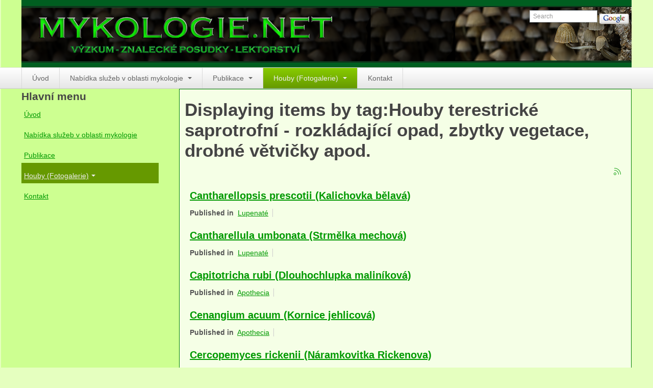

--- FILE ---
content_type: text/html; charset=utf-8
request_url: https://mykologie.net/index.php/houby/podleekologie/houbysaprotrofni?start=80
body_size: 52514
content:

<!DOCTYPE html>
<html prefix="og: http://ogp.me/ns#" lang="cs-cz" dir="ltr" class='com_k2 view-itemlist layout-tag task-tag itemid-184 j54 j40 mm-hover'>

  <head>
    <meta charset="utf-8">
	<meta name="keywords" content="saprotrof">
	<meta property="og:url" content="https://mykologie.net/index.php/houby/podleekologie/houbysaprotrofni?start=80">
	<meta property="og:type" content="website">
	<meta property="og:title" content="Houby terestrické saprotrofní - rozkládající opad, zbytky vegetace, drobné větvičky apod.">
	<meta property="og:description" content="You are viewing content tagged with 'saprotrof' - Mykologie.net - výzkum, znalecké posudky, lektorství, fotogalerie">
	<meta name="twitter:card" content="summary">
	<meta name="twitter:title" content="Houby terestrické saprotrofní - rozkládající opad, zbytky vegetace, drobné větvičky apod.">
	<meta name="twitter:description" content="You are viewing content tagged with 'saprotrof' - Mykologie.net - výzkum, znalecké posudky, lektorství, fotogalerie">
	<meta name="description" content="You are viewing content tagged with 'saprotrof' - Mykologie.net - výzkum, znalecké posudky, lektorství, fotogalerie">
	<meta name="generator" content="Joomla! - Open Source Content Management">
	<title>Houby terestrické saprotrofní - rozkládající opad, zbytky vegetace, drobné větvičky apod.</title>
	<link href="/index.php/houby/podle-morfologie/apothecia/a-ter-sap?start=80" rel="canonical">
	<link href="/index.php/houby/podle-morfologie/apothecia/a-ter-sap?format=feed" rel="alternate" type="application/rss+xml" title="Houby terestrické saprotrofní - rozkládající opad, zbytky vegetace, drobné větvičky apod. | Feed">
	<link href="/index.php/houby/podle-morfologie/apothecia/a-ter-sap?format=feed&type=rss" rel="alternate" type="application/rss+xml" title="Houby terestrické saprotrofní - rozkládající opad, zbytky vegetace, drobné větvičky apod. | RSS 2.0">
	<link href="/index.php/houby/podle-morfologie/apothecia/a-ter-sap?format=feed&type=atom" rel="alternate" type="application/atom+xml" title="Houby terestrické saprotrofní - rozkládající opad, zbytky vegetace, drobné větvičky apod. | Atom 1.0">
	<link href="/favicon.ico" rel="icon" type="image/vnd.microsoft.icon">
<link href="/templates/t3_blank/local/css/themes/mykologie/bootstrap.css" rel="stylesheet">
	<link href="https://cdnjs.cloudflare.com/ajax/libs/simple-line-icons/2.4.1/css/simple-line-icons.min.css" rel="stylesheet">
	<link href="/components/com_k2/css/k2.css?v=2.11.0&amp;b=20220701" rel="stylesheet">
	<link href="/templates/system/css/system.css" rel="stylesheet">
	<link href="/media/system/css/joomla-fontawesome.min.css" rel="stylesheet">
	<link href="/templates/t3_blank/local/css/themes/mykologie/template.css" rel="stylesheet">
	<link href="/templates/t3_blank/local/css/themes/mykologie/bootstrap-responsive.css" rel="stylesheet">
	<link href="/templates/t3_blank/local/css/themes/mykologie/template-responsive.css" rel="stylesheet">
	<link href="/templates/t3_blank/local/css/themes/mykologie/megamenu.css" rel="stylesheet">
	<link href="/templates/t3_blank/local/css/themes/mykologie/megamenu-responsive.css" rel="stylesheet">
	<link href="/templates/t3_blank/local/css/themes/mykologie/off-canvas.css" rel="stylesheet">
	<link href="/templates/t3_blank/fonts/font-awesome/css/font-awesome.min.css" rel="stylesheet">
	<link href="/templates/t3_blank/css/custom.css" rel="stylesheet">
<script type="application/json" class="joomla-script-options new">{"system.paths":{"root":"","rootFull":"https:\/\/mykologie.net\/","base":"","baseFull":"https:\/\/mykologie.net\/"},"csrf.token":"8c0bda45b1340401dac1586eb19ebf7d"}</script>
	<script src="/media/system/js/core.min.js?a3d8f8"></script>
	<script src="/media/vendor/jquery/js/jquery.min.js?3.7.1"></script>
	<script src="/media/legacy/js/jquery-noconflict.min.js?504da4"></script>
	<script src="/media/vendor/bootstrap/js/popover.min.js?5.3.8" type="module"></script>
	<script src="/media/k2/assets/js/k2.frontend.js?v=2.11.0&amp;b=20220701&amp;sitepath=/"></script>
	<script src="/plugins/system/t3/base/bootstrap/js/bootstrap.js"></script>
	<script src="/plugins/system/t3/base/js/jquery.tap.min.js"></script>
	<script src="/plugins/system/t3/base/js/off-canvas.js"></script>
	<script src="/plugins/system/t3/base/js/script.js"></script>
	<script src="/plugins/system/t3/base/js/menu.js"></script>
	<script src="/plugins/system/t3/base/js/responsive.js"></script>

    
<!-- META FOR IOS & HANDHELD -->
<meta name="viewport" content="width=device-width, initial-scale=1.0, maximum-scale=1.0, user-scalable=no"/>
<meta name="HandheldFriendly" content="true" />
<meta name="apple-mobile-web-app-capable" content="YES" />
<!-- //META FOR IOS & HANDHELD -->




<!-- Le HTML5 shim, for IE6-8 support of HTML5 elements -->
<!--[if lt IE 9]>
<script src="//cdnjs.cloudflare.com/ajax/libs/html5shiv/3.7.3/html5shiv.min.js"></script>
<![endif]-->

<!-- For IE6-8 support of media query -->
<!--[if lt IE 9]>
<script type="text/javascript" src="/plugins/system/t3/base/js/respond.min.js"></script>
<![endif]-->

<!-- You can add Google Analytics here-->
  
  </head>

  <body>

    
<!-- HEADER -->
<header id="t3-header" class="container t3-header">
  <div class="row">

    <!-- LOGO -->
    <div class="span8 logo">
      <div class="logo-image">
        <a href="https://mykologie.net/" title="Mykologie.net">
                      <img class="logo-img" src="/images/mykologie-logo.png" alt="Mykologie.net" />
                              <span>Mykologie.net</span>
        </a>
        <small class="site-slogan hidden-phone"></small>
      </div>
    </div>
    <!-- //LOGO -->

        <div class="span4 clearfix">  
            <!-- HEAD SEARCH -->
      <div class="head-search">     
        <!-- SiteSearch Google -->
<form method="get" action="https://www.google.com/custom" target="_top">
        <input type="text" style="border:1px solid #A5ACB2;font-size:0.85em;width:10em;height:14px;" name="q" size="12" maxlength="255" placeholder="Search" value="" onfocus="this.select()" />
        <input type="submit" style="border:none;background-image: url(/modules/mod_gsearch/tmpl/gsearch.gif);width:58px;height:20px;vertical-align:middle;" class="button" name="sa" value="" />

        <input type="hidden" name="domains" value="mykologie.net" />
        <input type="hidden" name="sitesearch" value="mykologie.net" id="ss1" />
        <input type="hidden" name="client" value="pub-2914600261958472" />
        <input type="hidden" name="forid" value="1" />
        <input type="hidden" name="ie" value="UTF-8" />
        <input type="hidden" name="oe" value="UTF-8" />

        <input type="hidden" name="safe" value="active" />
        <input type="hidden" name="cof" value="GALT:#008000;GL:1;DIV:#336699;VLC:663399;AH:center;BGC:FFFFFF;LBGC:336699;ALC:0000FF;LC:0000FF;T:000000;GFNT:0000FF;GIMP:0000FF;LH:50;LW:234;L:http://mykologie.net/images/joomla_logo_black.jpg;S:http://mykologie.net;FORID:1" />
        <input type="hidden" name="hl" value="en" />
</form>
<!-- End SiteSearch Google -->
      </div>
      <!-- //HEAD SEARCH -->
        
          </div>
    
  </div>
</header>
<!-- //HEADER -->

    
    
<!-- MAIN NAVIGATION -->
<nav id="t3-mainnav" class="wrap t3-mainnav navbar-collapse-fixed-top">
  <div class="container navbar">
    <div class="navbar-inner">
    
      <button type="button" class="btn btn-navbar" data-toggle="collapse" data-target=".nav-collapse">
        <i class="icon-reorder"></i>
      </button>

      <div class="nav-collapse collapse always-show">
              <div  class="t3-megamenu animate fading"  data-duration="700" data-responsive="true">
<ul itemscope itemtype="http://www.schema.org/SiteNavigationElement" class="nav navbar-nav level0">
<li itemprop='name'  data-id="101" data-level="1">
<a itemprop='url' class=""  href="/index.php"   data-target="#">Úvod </a>

</li>
<li itemprop='name' class="dropdown mega" data-id="113" data-level="1">
<a itemprop='url' class=" dropdown-toggle"  href="/index.php/nabidka-sluzeb"   data-target="#" data-toggle="dropdown">Nabídka služeb v oblasti mykologie <em class="caret"></em></a>

<div class="nav-child dropdown-menu mega-dropdown-menu"  ><div class="mega-dropdown-inner">
<div class="row-fluid">
<div class="span12 mega-col-nav" data-width="12"><div class="mega-inner">
<ul itemscope itemtype="http://www.schema.org/SiteNavigationElement" class="mega-nav level1">
<li itemprop='name'  data-id="114" data-level="2">
<a itemprop='url' class=""  href="/index.php/nabidka-sluzeb/znalecke-posudky-v-oboru-mykologie"   data-target="#">Znalecké posudky v oboru mykologie </a>

</li>
<li itemprop='name'  data-id="115" data-level="2">
<a itemprop='url' class=""  href="/index.php/nabidka-sluzeb/postupy-asanace"   data-target="#">Postupy asanace biotického napadení v budovách </a>

</li>
<li itemprop='name'  data-id="116" data-level="2">
<a itemprop='url' class=""  href="/index.php/nabidka-sluzeb/posudky-zdravotniho-stavu-devin-a-jejich-porost"   data-target="#">Posudky zdravotního stavu dřevin a jejich porostů </a>

</li>
<li itemprop='name'  data-id="117" data-level="2">
<a itemprop='url' class=""  href="/index.php/nabidka-sluzeb/vyzkum-a-konzultace-v-ekologii-biodiverzit-a-ochran-hub"   data-target="#">Výzkum a konzultace v ekologii, biodiverzitě a ochraně hub </a>

</li>
<li itemprop='name'  data-id="118" data-level="2">
<a itemprop='url' class=""  href="/index.php/nabidka-sluzeb/lektorstvi"   data-target="#">Lektorství </a>

</li>
</ul>
</div></div>
</div>
</div></div>
</li>
<li itemprop='name' class="dropdown mega" data-id="119" data-level="1">
<a itemprop='url' class=" dropdown-toggle"  href="/index.php/publikace"   data-target="#" data-toggle="dropdown">Publikace <em class="caret"></em></a>

<div class="nav-child dropdown-menu mega-dropdown-menu"  ><div class="mega-dropdown-inner">
<div class="row-fluid">
<div class="span12 mega-col-nav" data-width="12"><div class="mega-inner">
<ul itemscope itemtype="http://www.schema.org/SiteNavigationElement" class="mega-nav level1">
<li itemprop='name'  data-id="120" data-level="2">
<a itemprop='url' class=""  href="/index.php/publikace/anna-lepsova-publikace"   data-target="#">Anna Lepšová </a>

</li>
<li itemprop='name'  data-id="121" data-level="2">
<a itemprop='url' class=""  href="/index.php/publikace/lucie-zibarova-publikace"   data-target="#">Lucie Zíbarová </a>

</li>
</ul>
</div></div>
</div>
</div></div>
</li>
<li itemprop='name' class="active dropdown mega" data-id="149" data-level="1">
<a itemprop='url' class=" dropdown-toggle"  href="/index.php/houby"   data-target="#" data-toggle="dropdown">Houby (Fotogalerie) <em class="caret"></em></a>

<div class="nav-child dropdown-menu mega-dropdown-menu"  ><div class="mega-dropdown-inner">
<div class="row-fluid">
<div class="span12 mega-col-nav" data-width="12"><div class="mega-inner">
<ul itemscope itemtype="http://www.schema.org/SiteNavigationElement" class="mega-nav level1">
<li itemprop='name' class="dropdown-submenu mega" data-id="150" data-level="2">
<a itemprop='url' class=""  href="/index.php/houby/podle-morfologie"   data-target="#">podle typu plodnic </a>

<div class="nav-child dropdown-menu mega-dropdown-menu"  ><div class="mega-dropdown-inner">
<div class="row-fluid">
<div class="span12 mega-col-nav" data-width="12"><div class="mega-inner">
<ul itemscope itemtype="http://www.schema.org/SiteNavigationElement" class="mega-nav level2">
<li itemprop='name' class="dropdown-submenu mega" data-id="151" data-level="3">
<a itemprop='url' class=""  href="/index.php/houby/podle-morfologie/apothecia"   data-target="#">Apothecia </a>

<div class="nav-child dropdown-menu mega-dropdown-menu"  ><div class="mega-dropdown-inner">
<div class="row-fluid">
<div class="span12 mega-col-nav" data-width="12"><div class="mega-inner">
<ul itemscope itemtype="http://www.schema.org/SiteNavigationElement" class="mega-nav level3">
<li itemprop='name'  data-id="243" data-level="4">
<a itemprop='url' class=""  href="/index.php/houby/podle-morfologie/apothecia/na-dreve"   data-target="#">na dřevě </a>

</li>
<li itemprop='name'  data-id="244" data-level="4">
<a itemprop='url' class=""  href="/index.php/houby/podle-morfologie/apothecia/a-mykorhizni"   data-target="#">mykorhizni </a>

</li>
<li itemprop='name'  data-id="245" data-level="4">
<a itemprop='url' class=""  href="/index.php/houby/podle-morfologie/apothecia/a-ter-sap"   data-target="#">terestrické saprotrofní </a>

</li>
<li itemprop='name'  data-id="246" data-level="4">
<a itemprop='url' class=""  href="/index.php/houby/podle-morfologie/apothecia/a-fungikolni"   data-target="#">fungikolní </a>

</li>
<li itemprop='name'  data-id="247" data-level="4">
<a itemprop='url' class=""  href="/index.php/houby/podle-morfologie/apothecia/a-sisky-plody-kvety"   data-target="#">šišky, plody, květy </a>

</li>
<li itemprop='name'  data-id="248" data-level="4">
<a itemprop='url' class=""  href="/index.php/houby/podle-morfologie/apothecia/a-koprofilni"   data-target="#">koprofilní </a>

</li>
<li itemprop='name'  data-id="249" data-level="4">
<a itemprop='url' class=""  href="/index.php/houby/podle-morfologie/apothecia/a-lichenizovana"   data-target="#">lichenizované </a>

</li>
<li itemprop='name'  data-id="250" data-level="4">
<a itemprop='url' class=""  href="/index.php/houby/podle-morfologie/apothecia/muscikolni"   data-target="#">muscikolni </a>

</li>
<li itemprop='name'  data-id="251" data-level="4">
<a itemprop='url' class=""  href="/index.php/houby/podle-morfologie/apothecia/a-dvoudelozne"   data-target="#">herbikolní-dvouděložné </a>

</li>
<li itemprop='name'  data-id="252" data-level="4">
<a itemprop='url' class=""  href="/index.php/houby/podle-morfologie/apothecia/a-jednodelozne"   data-target="#">herbikolní-jednoděložné </a>

</li>
<li itemprop='name'  data-id="253" data-level="4">
<a itemprop='url' class=""  href="/index.php/houby/podle-morfologie/apothecia/a-kapradorosty"   data-target="#">herbikolní-kapraďorosty </a>

</li>
</ul>
</div></div>
</div>
</div></div>
</li>
<li itemprop='name'  data-id="152" data-level="3">
<a itemprop='url' class=""  href="/index.php/houby/podle-morfologie/perithecia"   data-target="#">Perithecia stromatická </a>

</li>
<li itemprop='name'  data-id="202" data-level="3">
<a itemprop='url' class=""  href="/index.php/houby/podle-morfologie/perithecia-2"   data-target="#">Perithecia nestromatická </a>

</li>
<li itemprop='name'  data-id="153" data-level="3">
<a itemprop='url' class=""  href="/index.php/houby/podle-morfologie/rosoly"   data-target="#">Rosoly </a>

</li>
<li itemprop='name'  data-id="154" data-level="3">
<a itemprop='url' class=""  href="/index.php/houby/podle-morfologie/korticie"   data-target="#">Kornacovité </a>

</li>
<li itemprop='name' class="dropdown-submenu mega" data-id="155" data-level="3">
<a itemprop='url' class=""  href="/index.php/houby/podle-morfologie/chorose"   data-target="#">Choroše </a>

<div class="nav-child dropdown-menu mega-dropdown-menu"  ><div class="mega-dropdown-inner">
<div class="row-fluid">
<div class="span12 mega-col-nav" data-width="12"><div class="mega-inner">
<ul itemscope itemtype="http://www.schema.org/SiteNavigationElement" class="mega-nav level3">
<li itemprop='name'  data-id="265" data-level="4">
<a itemprop='url' class=""  href="/index.php/houby/podle-morfologie/chorose/p-bila-hniloba"   data-target="#">bílá hniloba </a>

</li>
<li itemprop='name'  data-id="266" data-level="4">
<a itemprop='url' class=""  href="/index.php/houby/podle-morfologie/chorose/p-hneda-hniloba"   data-target="#">hnědá hniloba </a>

</li>
<li itemprop='name'  data-id="267" data-level="4">
<a itemprop='url' class=""  href="/index.php/houby/podle-morfologie/chorose/p-jednolete"   data-target="#">jednoleté </a>

</li>
<li itemprop='name'  data-id="268" data-level="4">
<a itemprop='url' class=""  href="/index.php/houby/podle-morfologie/chorose/p-vicelete"   data-target="#">víceleté </a>

</li>
<li itemprop='name'  data-id="269" data-level="4">
<a itemprop='url' class=""  href="/index.php/houby/podle-morfologie/chorose/p-kloboukate"   data-target="#">kloboukaté </a>

</li>
<li itemprop='name'  data-id="270" data-level="4">
<a itemprop='url' class=""  href="/index.php/houby/podle-morfologie/chorose/p-polorozlite"   data-target="#">polorozlité </a>

</li>
<li itemprop='name'  data-id="271" data-level="4">
<a itemprop='url' class=""  href="/index.php/houby/podle-morfologie/chorose/p-rozlite"   data-target="#">rozlité </a>

</li>
<li itemprop='name'  data-id="272" data-level="4">
<a itemprop='url' class=""  href="/index.php/houby/podle-morfologie/chorose/p-jehlicnany"   data-target="#">na jehličnanech </a>

</li>
<li itemprop='name'  data-id="273" data-level="4">
<a itemprop='url' class=""  href="/index.php/houby/podle-morfologie/chorose/p-listnace"   data-target="#">na listnáčích </a>

</li>
<li itemprop='name'  data-id="274" data-level="4">
<a itemprop='url' class=""  href="/index.php/houby/podle-morfologie/chorose/p-puda"   data-target="#">na zemi </a>

</li>
</ul>
</div></div>
</div>
</div></div>
</li>
<li itemprop='name'  data-id="156" data-level="3">
<a itemprop='url' class=""  href="/index.php/houby/podle-morfologie/kuratka"   data-target="#">Kuřátka </a>

</li>
<li itemprop='name'  data-id="157" data-level="3">
<a itemprop='url' class=""  href="/index.php/houby/podle-morfologie/liskovite"   data-target="#">Liškovité </a>

</li>
<li itemprop='name'  data-id="158" data-level="3">
<a itemprop='url' class=""  href="/index.php/houby/podle-morfologie/jezate"   data-target="#">Ježaté </a>

</li>
<li itemprop='name'  data-id="159" data-level="3">
<a itemprop='url' class=""  href="/index.php/houby/podle-morfologie/hribovite"   data-target="#">Hřibovité </a>

</li>
<li itemprop='name'  data-id="160" data-level="3">
<a itemprop='url' class=""  href="/index.php/houby/podle-morfologie/cypheloid"   data-target="#">Cyfeloidní </a>

</li>
<li itemprop='name'  data-id="161" data-level="3">
<a itemprop='url' class=""  href="/index.php/houby/podle-morfologie/hlivy"   data-target="#">Lupenaté s postranním třeněm </a>

</li>
<li itemprop='name' class="dropdown-submenu mega" data-id="162" data-level="3">
<a itemprop='url' class=""  href="/index.php/houby/podle-morfologie/lupenate"   data-target="#">Lupenaté s centrálním třeněm </a>

<div class="nav-child dropdown-menu mega-dropdown-menu"  ><div class="mega-dropdown-inner">
<div class="row-fluid">
<div class="span12 mega-col-nav" data-width="12"><div class="mega-inner">
<ul itemscope itemtype="http://www.schema.org/SiteNavigationElement" class="mega-nav level3">
<li itemprop='name'  data-id="254" data-level="4">
<a itemprop='url' class=""  href="/index.php/houby/podle-morfologie/lupenate/l-lignikolni"   data-target="#">lignikolní </a>

</li>
<li itemprop='name'  data-id="255" data-level="4">
<a itemprop='url' class=""  href="/index.php/houby/podle-morfologie/lupenate/l-mykorhizni"   data-target="#">mykorhizni </a>

</li>
<li itemprop='name'  data-id="256" data-level="4">
<a itemprop='url' class=""  href="/index.php/houby/podle-morfologie/lupenate/l-saprotrofni"   data-target="#">terestrické saprotrofní </a>

</li>
<li itemprop='name'  data-id="257" data-level="4">
<a itemprop='url' class=""  href="/index.php/houby/podle-morfologie/lupenate/l-fungikolni"   data-target="#">fungikolní </a>

</li>
<li itemprop='name'  data-id="258" data-level="4">
<a itemprop='url' class=""  href="/index.php/houby/podle-morfologie/lupenate/l-sisky"   data-target="#">šišky, plody, květy </a>

</li>
<li itemprop='name'  data-id="260" data-level="4">
<a itemprop='url' class=""  href="/index.php/houby/podle-morfologie/lupenate/l-lichenizovane"   data-target="#">lichenizované </a>

</li>
<li itemprop='name'  data-id="261" data-level="4">
<a itemprop='url' class=""  href="/index.php/houby/podle-morfologie/lupenate/l-muscikolni"   data-target="#">muscikolní </a>

</li>
<li itemprop='name'  data-id="262" data-level="4">
<a itemprop='url' class=""  href="/index.php/houby/podle-morfologie/lupenate/l-dvoudelozne"   data-target="#">herbikolní-dvouděložné </a>

</li>
<li itemprop='name'  data-id="263" data-level="4">
<a itemprop='url' class=""  href="/index.php/houby/podle-morfologie/lupenate/herbikolni-jednodelozne"   data-target="#">herbikolní-jednoděložné </a>

</li>
<li itemprop='name'  data-id="264" data-level="4">
<a itemprop='url' class=""  href="/index.php/houby/podle-morfologie/lupenate/l-kapradorosty"   data-target="#">herbikolní-kapraďorosty </a>

</li>
<li itemprop='name'  data-id="259" data-level="4">
<a itemprop='url' class=""  href="/index.php/houby/podle-morfologie/lupenate/l-koprofilni"   data-target="#">koprofilní </a>

</li>
</ul>
</div></div>
</div>
</div></div>
</li>
<li itemprop='name'  data-id="163" data-level="3">
<a itemprop='url' class=""  href="/index.php/houby/podle-morfologie/gasteromycetes"   data-target="#">Břichatky </a>

</li>
<li itemprop='name'  data-id="164" data-level="3">
<a itemprop='url' class=""  href="/index.php/houby/podle-morfologie/podzemky"   data-target="#">Podzemky </a>

</li>
<li itemprop='name'  data-id="165" data-level="3">
<a itemprop='url' class=""  href="/index.php/houby/podle-morfologie/ostatni"   data-target="#">Ostatní </a>

</li>
</ul>
</div></div>
</div>
</div></div>
</li>
<li itemprop='name' class="dropdown-submenu mega" data-id="166" data-level="2">
<a itemprop='url' class=""  href="/index.php/houby/podlestanoviste"   data-target="#">podle stanoviště </a>

<div class="nav-child dropdown-menu mega-dropdown-menu"  ><div class="mega-dropdown-inner">
<div class="row-fluid">
<div class="span12 mega-col-nav" data-width="12"><div class="mega-inner">
<ul itemscope itemtype="http://www.schema.org/SiteNavigationElement" class="mega-nav level2">
<li itemprop='name'  data-id="167" data-level="3">
<a itemprop='url' class=""  href="/index.php/houby/podlestanoviste/houbyluhu"   data-target="#">Houby lužních lesů </a>

</li>
<li itemprop='name'  data-id="168" data-level="3">
<a itemprop='url' class=""  href="/index.php/houby/podlestanoviste/houbydoubrav"   data-target="#">Houby doubrav </a>

</li>
<li itemprop='name'  data-id="169" data-level="3">
<a itemprop='url' class=""  href="/index.php/houby/podlestanoviste/houbyhabrin"   data-target="#">Houby dubohabřin </a>

</li>
<li itemprop='name'  data-id="170" data-level="3">
<a itemprop='url' class=""  href="/index.php/houby/podlestanoviste/houbybucin"   data-target="#">Houby bučin </a>

</li>
<li itemprop='name'  data-id="171" data-level="3">
<a itemprop='url' class=""  href="/index.php/houby/podlestanoviste/houbysmrcin"   data-target="#">Houby smrčin </a>

</li>
<li itemprop='name'  data-id="172" data-level="3">
<a itemprop='url' class=""  href="/index.php/houby/podlestanoviste/houbysuti"   data-target="#">Houby suťových lesů </a>

</li>
<li itemprop='name'  data-id="173" data-level="3">
<a itemprop='url' class=""  href="/index.php/houby/podlestanoviste/houbyolsin"   data-target="#">Houby olšin </a>

</li>
<li itemprop='name'  data-id="174" data-level="3">
<a itemprop='url' class=""  href="/index.php/houby/podlestanoviste/houbyraselinist"   data-target="#">Houby rašelinišť </a>

</li>
<li itemprop='name'  data-id="175" data-level="3">
<a itemprop='url' class=""  href="/index.php/houby/podlestanoviste/houbyboru"   data-target="#">Houby borů </a>

</li>
<li itemprop='name'  data-id="176" data-level="3">
<a itemprop='url' class=""  href="/index.php/houby/podlestanoviste/houbyvtrave"   data-target="#">Houby travnatých stanovišť </a>

</li>
<li itemprop='name'  data-id="177" data-level="3">
<a itemprop='url' class=""  href="/index.php/houby/podlestanoviste/houbyspalenist"   data-target="#">Houby spálenišť </a>

</li>
<li itemprop='name'  data-id="178" data-level="3">
<a itemprop='url' class=""  href="/index.php/houby/podlestanoviste/houbyvodni"   data-target="#">Houby ve vodě </a>

</li>
<li itemprop='name'  data-id="179" data-level="3">
<a itemprop='url' class=""  href="/index.php/houby/podlestanoviste/houbysynantropni"   data-target="#">Houby synantropní </a>

</li>
<li itemprop='name'  data-id="180" data-level="3">
<a itemprop='url' class=""  href="/index.php/houby/podlestanoviste/houbynarusenych"   data-target="#">Houby narušených stanovišť </a>

</li>
</ul>
</div></div>
</div>
</div></div>
</li>
<li itemprop='name' class="active dropdown-submenu mega" data-id="181" data-level="2">
<a itemprop='url' class=""  href="/index.php/houby/podleekologie"   data-target="#">podle substrátu </a>

<div class="nav-child dropdown-menu mega-dropdown-menu"  ><div class="mega-dropdown-inner">
<div class="row-fluid">
<div class="span12 mega-col-nav" data-width="12"><div class="mega-inner">
<ul itemscope itemtype="http://www.schema.org/SiteNavigationElement" class="mega-nav level2">
<li itemprop='name'  data-id="182" data-level="3">
<a itemprop='url' class=""  href="/index.php/houby/podleekologie/lignikolnihouby"   data-target="#">Houby na dřevě (lignikolní) </a>

</li>
<li itemprop='name'  data-id="183" data-level="3">
<a itemprop='url' class=""  href="/index.php/houby/podleekologie/mykorhiznihouby"   data-target="#">Houby mykorhizní </a>

</li>
<li itemprop='name' class="current active" data-id="184" data-level="3">
<a itemprop='url' class=""  href="/index.php/houby/podleekologie/houbysaprotrofni"   data-target="#">Houby rozkládající opad </a>

</li>
<li itemprop='name'  data-id="185" data-level="3">
<a itemprop='url' class=""  href="/index.php/houby/podleekologie/parazitickehouby"   data-target="#">Houby na jiných houbách </a>

</li>
<li itemprop='name'  data-id="186" data-level="3">
<a itemprop='url' class=""  href="/index.php/houby/podleekologie/strobilikolni-houby"   data-target="#">Houby na šiškách, plodech a květenstvích </a>

</li>
<li itemprop='name'  data-id="187" data-level="3">
<a itemprop='url' class=""  href="/index.php/houby/podleekologie/koprofilni"   data-target="#">Houby na trusu (koprofilní) </a>

</li>
<li itemprop='name'  data-id="188" data-level="3">
<a itemprop='url' class=""  href="/index.php/houby/podleekologie/lichenizovane"   data-target="#">Houby tvořící lišejníky (lichenizované) </a>

</li>
<li itemprop='name'  data-id="189" data-level="3">
<a itemprop='url' class=""  href="/index.php/houby/podleekologie/muscikolni"   data-target="#">Houby rostoucí na meších (muscikolní) </a>

</li>
<li itemprop='name'  data-id="190" data-level="3">
<a itemprop='url' class=""  href="/index.php/houby/podleekologie/kotikolni"   data-target="#">Houby rostoucí na kůře (kortikolní) </a>

</li>
<li itemprop='name'  data-id="191" data-level="3">
<a itemprop='url' class=""  href="/index.php/houby/podleekologie/dvoudelozne"   data-target="#">Houby rostoucí na dvouděložných bylinách (stonky, listy) </a>

</li>
<li itemprop='name'  data-id="192" data-level="3">
<a itemprop='url' class=""  href="/index.php/houby/podleekologie/jednodelozne"   data-target="#">Houby rostoucí na jednoděložných rostlinách (stonky, listy) </a>

</li>
<li itemprop='name'  data-id="193" data-level="3">
<a itemprop='url' class=""  href="/index.php/houby/podleekologie/kapradorosty"   data-target="#">Houby rostoucí na kapraďorostech (kapradiny, plavuně, přesličky) </a>

</li>
</ul>
</div></div>
</div>
</div></div>
</li>
<li itemprop='name' class="dropdown-submenu mega" data-id="194" data-level="2">
<a itemprop='url' class=""  href="/index.php/houby/podlesystematiky"   data-target="#">podle systematiky </a>

<div class="nav-child dropdown-menu mega-dropdown-menu"  ><div class="mega-dropdown-inner">
<div class="row-fluid">
<div class="span12 mega-col-nav" data-width="12"><div class="mega-inner">
<ul itemscope itemtype="http://www.schema.org/SiteNavigationElement" class="mega-nav level2">
<li itemprop='name'  data-id="195" data-level="3">
<a itemprop='url' class=""  href="/index.php/houby/podlesystematiky/asco"   data-target="#">Ascomycetes </a>

</li>
<li itemprop='name'  data-id="196" data-level="3">
<a itemprop='url' class=""  href="/index.php/houby/podlesystematiky/basidio"   data-target="#">Basidiomycetes </a>

</li>
</ul>
</div></div>
</div>
</div></div>
</li>
<li itemprop='name' class="dropdown-submenu mega" data-id="197" data-level="2">
<a itemprop='url' class=""  href="/index.php/houby/podleohrozeni"   data-target="#">podle ohrožení a ochrany </a>

<div class="nav-child dropdown-menu mega-dropdown-menu"  ><div class="mega-dropdown-inner">
<div class="row-fluid">
<div class="span12 mega-col-nav" data-width="12"><div class="mega-inner">
<ul itemscope itemtype="http://www.schema.org/SiteNavigationElement" class="mega-nav level2">
<li itemprop='name'  data-id="325" data-level="3">
<a itemprop='url' class=""  href="/index.php/houby/podleohrozeni/cerveny-seznam-2024"   data-target="#">Červený seznam (2024) </a>

</li>
<li itemprop='name'  data-id="198" data-level="3">
<a itemprop='url' class=""  href="/index.php/houby/podleohrozeni/cs"   data-target="#">Červený Seznam (2006) </a>

</li>
<li itemprop='name'  data-id="199" data-level="3">
<a itemprop='url' class=""  href="/index.php/houby/podleohrozeni/vyhlaska"   data-target="#">Zvláště chráněné druhy (vyhláška MŽP 395/1992) </a>

</li>
<li itemprop='name'  data-id="240" data-level="3">
<a itemprop='url' class=""  href="/index.php/houby/podleohrozeni/novela-zvlaste-chranenych-druhu"   data-target="#">Návrh novelizace zvláště chráněných druhů (2016) </a>

</li>
</ul>
</div></div>
</div>
</div></div>
</li>
<li itemprop='name'  data-id="200" data-level="2">
<a itemprop='url' class=""  href="/index.php/houby/posledni"   data-target="#">poslední přidané </a>

</li>
</ul>
</div></div>
</div>
</div></div>
</li>
<li itemprop='name'  data-id="201" data-level="1">
<a itemprop='url' class=""  href="/index.php/kontakt"   data-target="#">Kontakt </a>

</li>
</ul>
</div>

            </div>
    </div>
  </div>
</nav>
<!-- //MAIN NAVIGATION -->

    


    
<div id="t3-mainbody" class="container t3-mainbody">
  <div class="row">
    
    <!-- MAIN CONTENT -->
    <div id="t3-content" class="t3-content span9 pull-right"  data-default="span9 pull-right" data-xtablet="span8 pull-right" data-tablet="span12">
      
<div id="system-message-container">
<div id="system-message">
</div>
</div>
      
<!-- Start K2 Tag Layout -->
<div id="k2Container"
     class="tagView">
    
            <!-- Title for tag listings -->
        <h1>Displaying items by tag:Houby terestrické saprotrofní - rozkládající opad, zbytky vegetace, drobné větvičky apod.</h1>
    
	        <!-- Desciption for tag listings -->
        <div></div>
	
            <!-- RSS feed icon -->
        <div class="k2FeedIcon">
            <a href="/index.php/houby/podle-morfologie/apothecia/a-ter-sap?format=feed" title="Subscribe to this RSS feed">
                <span>Subscribe to this RSS feed</span>
            </a>
            <div class="clr"></div>
        </div>
    
            <div class="tagItemList">
                            <!-- Start K2 Item Layout -->
                <div class="tagItemView">
                    <div class="tagItemHeader">
                                                    <!-- Date created -->
			<!-- MOD from old site	<span class="tagItemDateCreated">
                    				</span> END MOD -->
				
                                                    <!-- Item title -->
                            <h2 class="tagItemTitle">
                                                                    <a href="/index.php/houby/podle-morfologie/lupenate/item/3538:cantharellopsis-prescotii">Cantharellopsis prescotii (Kalichovka bělavá)</a>
                                                            </h2>
                                            </div>

		  <!-- MOD disabling display of <div class=tagItemBody> in listing of tags, code deleted -->
		 
		  <!--END MOD -->
			
		  <div class="clr"></div>

                    
                                            <!-- Item category name -->
                        <div class="tagItemCategory">
                            <span>Published in</span>
                            <a href="/index.php/houby/podle-morfologie/lupenate">Lupenaté</a>
                        </div>
                    
                    			<p></p>
			
			<!-- MOD disabling display of ReadMore in listing of tags, code deleted -->
			
			<!--END MOD -->
                    <div class="clr"></div>
                </div>
                <!-- End K2 Item Layout -->
                            <!-- Start K2 Item Layout -->
                <div class="tagItemView">
                    <div class="tagItemHeader">
                                                    <!-- Date created -->
			<!-- MOD from old site	<span class="tagItemDateCreated">
                    				</span> END MOD -->
				
                                                    <!-- Item title -->
                            <h2 class="tagItemTitle">
                                                                    <a href="/index.php/houby/podle-morfologie/lupenate/item/776:cantharellula-umbonata">Cantharellula umbonata (Strmělka mechová)</a>
                                                            </h2>
                                            </div>

		  <!-- MOD disabling display of <div class=tagItemBody> in listing of tags, code deleted -->
		 
		  <!--END MOD -->
			
		  <div class="clr"></div>

                    
                                            <!-- Item category name -->
                        <div class="tagItemCategory">
                            <span>Published in</span>
                            <a href="/index.php/houby/podle-morfologie/lupenate">Lupenaté</a>
                        </div>
                    
                    			<p></p>
			
			<!-- MOD disabling display of ReadMore in listing of tags, code deleted -->
			
			<!--END MOD -->
                    <div class="clr"></div>
                </div>
                <!-- End K2 Item Layout -->
                            <!-- Start K2 Item Layout -->
                <div class="tagItemView">
                    <div class="tagItemHeader">
                                                    <!-- Date created -->
			<!-- MOD from old site	<span class="tagItemDateCreated">
                    				</span> END MOD -->
				
                                                    <!-- Item title -->
                            <h2 class="tagItemTitle">
                                                                    <a href="/index.php/houby/podle-morfologie/apothecia/item/1670:lachnum-rubi">Capitotricha rubi (Dlouhochlupka maliníková)</a>
                                                            </h2>
                                            </div>

		  <!-- MOD disabling display of <div class=tagItemBody> in listing of tags, code deleted -->
		 
		  <!--END MOD -->
			
		  <div class="clr"></div>

                    
                                            <!-- Item category name -->
                        <div class="tagItemCategory">
                            <span>Published in</span>
                            <a href="/index.php/houby/podle-morfologie/apothecia">Apothecia</a>
                        </div>
                    
                    			<p></p>
			
			<!-- MOD disabling display of ReadMore in listing of tags, code deleted -->
			
			<!--END MOD -->
                    <div class="clr"></div>
                </div>
                <!-- End K2 Item Layout -->
                            <!-- Start K2 Item Layout -->
                <div class="tagItemView">
                    <div class="tagItemHeader">
                                                    <!-- Date created -->
			<!-- MOD from old site	<span class="tagItemDateCreated">
                    				</span> END MOD -->
				
                                                    <!-- Item title -->
                            <h2 class="tagItemTitle">
                                                                    <a href="/index.php/houby/podle-morfologie/apothecia/item/2652:cenangium-acuum">Cenangium acuum (Kornice jehlicová)</a>
                                                            </h2>
                                            </div>

		  <!-- MOD disabling display of <div class=tagItemBody> in listing of tags, code deleted -->
		 
		  <!--END MOD -->
			
		  <div class="clr"></div>

                    
                                            <!-- Item category name -->
                        <div class="tagItemCategory">
                            <span>Published in</span>
                            <a href="/index.php/houby/podle-morfologie/apothecia">Apothecia</a>
                        </div>
                    
                    			<p></p>
			
			<!-- MOD disabling display of ReadMore in listing of tags, code deleted -->
			
			<!--END MOD -->
                    <div class="clr"></div>
                </div>
                <!-- End K2 Item Layout -->
                            <!-- Start K2 Item Layout -->
                <div class="tagItemView">
                    <div class="tagItemHeader">
                                                    <!-- Date created -->
			<!-- MOD from old site	<span class="tagItemDateCreated">
                    				</span> END MOD -->
				
                                                    <!-- Item title -->
                            <h2 class="tagItemTitle">
                                                                    <a href="/index.php/houby/podle-morfologie/lupenate/item/3515:cercopemyces-rickenii">Cercopemyces rickenii (Náramkovitka Rickenova)</a>
                                                            </h2>
                                            </div>

		  <!-- MOD disabling display of <div class=tagItemBody> in listing of tags, code deleted -->
		 
		  <!--END MOD -->
			
		  <div class="clr"></div>

                    
                                            <!-- Item category name -->
                        <div class="tagItemCategory">
                            <span>Published in</span>
                            <a href="/index.php/houby/podle-morfologie/lupenate">Lupenaté</a>
                        </div>
                    
                    			<p></p>
			
			<!-- MOD disabling display of ReadMore in listing of tags, code deleted -->
			
			<!--END MOD -->
                    <div class="clr"></div>
                </div>
                <!-- End K2 Item Layout -->
                            <!-- Start K2 Item Layout -->
                <div class="tagItemView">
                    <div class="tagItemHeader">
                                                    <!-- Date created -->
			<!-- MOD from old site	<span class="tagItemDateCreated">
                    				</span> END MOD -->
				
                                                    <!-- Item title -->
                            <h2 class="tagItemTitle">
                                                                    <a href="/index.php/houby/podle-morfologie/lupenate/item/277:chamaemyces-fracidus">Chamaemyces fracidus (Bedla orosená)</a>
                                                            </h2>
                                            </div>

		  <!-- MOD disabling display of <div class=tagItemBody> in listing of tags, code deleted -->
		 
		  <!--END MOD -->
			
		  <div class="clr"></div>

                    
                                            <!-- Item category name -->
                        <div class="tagItemCategory">
                            <span>Published in</span>
                            <a href="/index.php/houby/podle-morfologie/lupenate">Lupenaté</a>
                        </div>
                    
                    			<p></p>
			
			<!-- MOD disabling display of ReadMore in listing of tags, code deleted -->
			
			<!--END MOD -->
                    <div class="clr"></div>
                </div>
                <!-- End K2 Item Layout -->
                            <!-- Start K2 Item Layout -->
                <div class="tagItemView">
                    <div class="tagItemHeader">
                                                    <!-- Date created -->
			<!-- MOD from old site	<span class="tagItemDateCreated">
                    				</span> END MOD -->
				
                                                    <!-- Item title -->
                            <h2 class="tagItemTitle">
                                                                    <a href="/index.php/houby/podle-morfologie/apothecia/item/1179:cheilymenia-vitellina">Cheilymenia vitellina (Žlutěnka žloutková)</a>
                                                            </h2>
                                            </div>

		  <!-- MOD disabling display of <div class=tagItemBody> in listing of tags, code deleted -->
		 
		  <!--END MOD -->
			
		  <div class="clr"></div>

                    
                                            <!-- Item category name -->
                        <div class="tagItemCategory">
                            <span>Published in</span>
                            <a href="/index.php/houby/podle-morfologie/apothecia">Apothecia</a>
                        </div>
                    
                    			<p></p>
			
			<!-- MOD disabling display of ReadMore in listing of tags, code deleted -->
			
			<!--END MOD -->
                    <div class="clr"></div>
                </div>
                <!-- End K2 Item Layout -->
                            <!-- Start K2 Item Layout -->
                <div class="tagItemView">
                    <div class="tagItemHeader">
                                                    <!-- Date created -->
			<!-- MOD from old site	<span class="tagItemDateCreated">
                    				</span> END MOD -->
				
                                                    <!-- Item title -->
                            <h2 class="tagItemTitle">
                                                                    <a href="/index.php/houby/podle-morfologie/lupenate/item/1536:chlophyllum-brunneum">Chlorophyllum brunneum (Bedla zahradní)</a>
                                                            </h2>
                                            </div>

		  <!-- MOD disabling display of <div class=tagItemBody> in listing of tags, code deleted -->
		 
		  <!--END MOD -->
			
		  <div class="clr"></div>

                    
                                            <!-- Item category name -->
                        <div class="tagItemCategory">
                            <span>Published in</span>
                            <a href="/index.php/houby/podle-morfologie/lupenate">Lupenaté</a>
                        </div>
                    
                    			<p></p>
			
			<!-- MOD disabling display of ReadMore in listing of tags, code deleted -->
			
			<!--END MOD -->
                    <div class="clr"></div>
                </div>
                <!-- End K2 Item Layout -->
                            <!-- Start K2 Item Layout -->
                <div class="tagItemView">
                    <div class="tagItemHeader">
                                                    <!-- Date created -->
			<!-- MOD from old site	<span class="tagItemDateCreated">
                    				</span> END MOD -->
				
                                                    <!-- Item title -->
                            <h2 class="tagItemTitle">
                                                                    <a href="/index.php/houby/podle-morfologie/lupenate/item/62:chlorophyllum-olivieri">Chlorophyllum olivieri (Bedla šedohnědá)</a>
                                                            </h2>
                                            </div>

		  <!-- MOD disabling display of <div class=tagItemBody> in listing of tags, code deleted -->
		 
		  <!--END MOD -->
			
		  <div class="clr"></div>

                    
                                            <!-- Item category name -->
                        <div class="tagItemCategory">
                            <span>Published in</span>
                            <a href="/index.php/houby/podle-morfologie/lupenate">Lupenaté</a>
                        </div>
                    
                    			<p></p>
			
			<!-- MOD disabling display of ReadMore in listing of tags, code deleted -->
			
			<!--END MOD -->
                    <div class="clr"></div>
                </div>
                <!-- End K2 Item Layout -->
                            <!-- Start K2 Item Layout -->
                <div class="tagItemView">
                    <div class="tagItemHeader">
                                                    <!-- Date created -->
			<!-- MOD from old site	<span class="tagItemDateCreated">
                    				</span> END MOD -->
				
                                                    <!-- Item title -->
                            <h2 class="tagItemTitle">
                                                                    <a href="/index.php/houby/podle-morfologie/lupenate/item/2410:chlorophyllum-rachodes">Chlorophyllum rachodes (Bedla červenající)</a>
                                                            </h2>
                                            </div>

		  <!-- MOD disabling display of <div class=tagItemBody> in listing of tags, code deleted -->
		 
		  <!--END MOD -->
			
		  <div class="clr"></div>

                    
                                            <!-- Item category name -->
                        <div class="tagItemCategory">
                            <span>Published in</span>
                            <a href="/index.php/houby/podle-morfologie/lupenate">Lupenaté</a>
                        </div>
                    
                    			<p></p>
			
			<!-- MOD disabling display of ReadMore in listing of tags, code deleted -->
			
			<!--END MOD -->
                    <div class="clr"></div>
                </div>
                <!-- End K2 Item Layout -->
                    </div>

        <!-- Pagination -->
                    <div class="k2Pagination">
                <div class="k2PaginationLinks">
                    <ul class="pagination-list"><li><a title="Začátek" href="/index.php/houby/podleekologie/houbysaprotrofni?start=0">Začátek</a></li><li><a title="Předchozí" href="/index.php/houby/podleekologie/houbysaprotrofni?start=70">Předchozí</a></li><li><a title="4" href="/index.php/houby/podleekologie/houbysaprotrofni?start=30">4</a></li><li><a title="5" href="/index.php/houby/podleekologie/houbysaprotrofni?start=40">5</a></li><li><a title="6" href="/index.php/houby/podleekologie/houbysaprotrofni?start=50">6</a></li><li><a title="7" href="/index.php/houby/podleekologie/houbysaprotrofni?start=60">7</a></li><li><a title="8" href="/index.php/houby/podleekologie/houbysaprotrofni?start=70">8</a></li><li class="active"><a>9</a></li><li><a title="10" href="/index.php/houby/podleekologie/houbysaprotrofni?start=90">10</a></li><li><a title="11" href="/index.php/houby/podleekologie/houbysaprotrofni?start=100">11</a></li><li><a title="12" href="/index.php/houby/podleekologie/houbysaprotrofni?start=110">12</a></li><li><a title="13" href="/index.php/houby/podleekologie/houbysaprotrofni?start=120">13</a></li><li><a title="Následující" href="/index.php/houby/podleekologie/houbysaprotrofni?start=90">Následující</a></li><li><a title="Konec" href="/index.php/houby/podleekologie/houbysaprotrofni?start=870">Konec</a></li></ul>                </div>
                <div class="k2PaginationCounter">
                    Strana 9 z 88                </div>
            </div>
            </div>
<!-- End K2 Tag Layout -->

<!-- JoomlaWorks "K2" (v2.11.0) | Learn more about K2 at https://getk2.org -->


    </div>
    <!-- //MAIN CONTENT -->

        <!-- SIDEBAR 1 -->
    <div class="t3-sidebar t3-sidebar-1 span3"  data-default="span3" data-xtablet="span4" data-tablet="span12 spanfirst">
      <div class="t3-module module_menu " id="Mod1"><div class="module-inner"><h3 class="module-title "><span>Hlavní menu</span></h3><div class="module-ct">
<ul class="nav ">
<li class="item-101"><a href="/index.php" >Úvod</a></li><li class="item-113 parent"><a href="/index.php/nabidka-sluzeb" >Nabídka služeb v oblasti mykologie</a></li><li class="item-119 parent"><a href="/index.php/publikace" >Publikace</a></li><li class="item-149 active deeper dropdown parent"><a class="dropdown-toggle" href="/index.php/houby"  data-toggle="dropdown">Houby (Fotogalerie)<em class="caret"></em></a><ul class="nav-child unstyled small dropdown-menu"><li class="item-150 parent"><a href="/index.php/houby/podle-morfologie" >podle typu plodnic</a></li><li class="item-166 parent"><a href="/index.php/houby/podlestanoviste" >podle stanoviště</a></li><li class="item-181 active dropdown-submenu parent"><a href="/index.php/houby/podleekologie" >podle substrátu</a><ul class="nav-child unstyled small dropdown-menu"><li class="item-182"><a href="/index.php/houby/podleekologie/lignikolnihouby" >Houby na dřevě (lignikolní)</a></li><li class="item-183"><a href="/index.php/houby/podleekologie/mykorhiznihouby" >Houby mykorhizní</a></li><li class="item-184 current active"><a href="/index.php/houby/podleekologie/houbysaprotrofni" >Houby rozkládající opad</a></li><li class="item-185"><a href="/index.php/houby/podleekologie/parazitickehouby" >Houby na jiných houbách</a></li><li class="item-186"><a href="/index.php/houby/podleekologie/strobilikolni-houby" >Houby na šiškách, plodech a květenstvích</a></li><li class="item-187"><a href="/index.php/houby/podleekologie/koprofilni" >Houby na trusu (koprofilní)</a></li><li class="item-188"><a href="/index.php/houby/podleekologie/lichenizovane" >Houby tvořící lišejníky (lichenizované)</a></li><li class="item-189"><a href="/index.php/houby/podleekologie/muscikolni" >Houby rostoucí na meších (muscikolní)</a></li><li class="item-190"><a href="/index.php/houby/podleekologie/kotikolni" >Houby rostoucí na kůře (kortikolní)</a></li><li class="item-191"><a href="/index.php/houby/podleekologie/dvoudelozne" >Houby rostoucí na dvouděložných bylinách (stonky, listy)</a></li><li class="item-192"><a href="/index.php/houby/podleekologie/jednodelozne" >Houby rostoucí na jednoděložných rostlinách (stonky, listy)</a></li><li class="item-193"><a href="/index.php/houby/podleekologie/kapradorosty" >Houby rostoucí na kapraďorostech (kapradiny, plavuně, přesličky)</a></li></ul></li><li class="item-194 parent"><a href="/index.php/houby/podlesystematiky" >podle systematiky</a></li><li class="item-197 parent"><a href="/index.php/houby/podleohrozeni" >podle ohrožení a ochrany</a></li><li class="item-200"><a href="/index.php/houby/posledni" >poslední přidané</a></li></ul></li><li class="item-201"><a href="/index.php/kontakt" >Kontakt</a></li></ul>
</div></div></div>
    </div>
    <!-- //SIDEBAR 1 -->
        
    
  </div>
</div> 
    
    

    
    
<!-- NAV HELPER -->
<nav class="wrap t3-navhelper">
  <div class="container">
    
<ul class="breadcrumb ">
	<li class="active">Jste zde: &#160;</li><li><a href="/index.php" class="pathway">Titulní stránka</a><span class="divider"></span></li><li><a href="/index.php/houby" class="pathway">Houby (Fotogalerie)</a><span class="divider"></span></li><li><a href="/index.php/houby/podleekologie" class="pathway">podle substrátu</a><span class="divider"></span></li><li><span>Houby rozkládající opad</span></li></ul>

  </div>
</nav>
<!-- //NAV HELPER -->
    
    
<!-- FOOTER -->
<footer id="t3-footer" class="wrap t3-footer">

  <!-- FOOT NAVIGATION -->
  <div class="container">
      </div>
  <!-- //FOOT NAVIGATION -->

  <section class="t3-copyright">
    <div class="container">
      <div class="row">
        <div class="span12 copyright">
          
        </div>
              </div>
    </div>
  </section>

</footer>
<!-- //FOOTER -->
    
  </body>

</html>